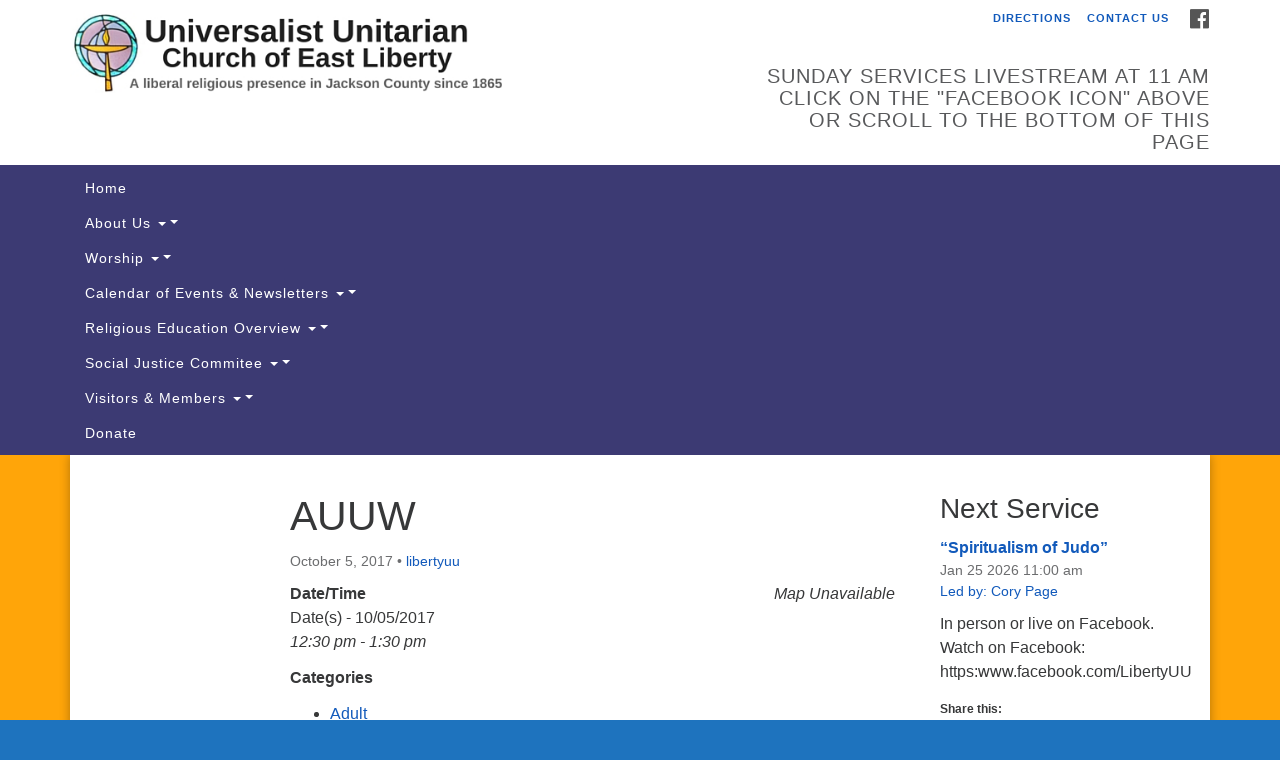

--- FILE ---
content_type: text/html; charset=UTF-8
request_url: https://libertyuu.org/events/auuw-2017-10-05/
body_size: 14192
content:
<!doctype html>
<html lang="en-US">
<head>
	<meta charset="UTF-8" />
	<meta name="viewport" content="width=device-width, initial-scale=1" />
	<link rel="profile" href="https://gmpg.org/xfn/11" />
	<meta name='robots' content='index, follow, max-image-preview:large, max-snippet:-1, max-video-preview:-1' />

	<!-- This site is optimized with the Yoast SEO plugin v26.7 - https://yoast.com/wordpress/plugins/seo/ -->
	<title>AUUW - Universalist Unitarian Church of East Liberty</title>
	<link rel="canonical" href="https://libertyuu.org/events/auuw-2017-10-05/" />
	<meta property="og:locale" content="en_US" />
	<meta property="og:type" content="article" />
	<meta property="og:title" content="AUUW - Universalist Unitarian Church of East Liberty" />
	<meta property="og:description" content="10/05/2017 @ 12:30 pm - 1:30 pm - The Association of Universalist Unitarian Women is the oldest running group in our church.  They do many things to help the church from individual events to fundraisers, but mostly they meet and enjoy company and conversation -- and cake and jello!  For more information, contact the group president, Joan Bernstein." />
	<meta property="og:url" content="https://libertyuu.org/events/auuw-2017-10-05/" />
	<meta property="og:site_name" content="Universalist Unitarian Church of East Liberty" />
	<meta property="article:publisher" content="http://www.facebook.com/libertyuu" />
	<meta property="article:modified_time" content="2016-01-31T17:27:55+00:00" />
	<meta property="og:image" content="https://i0.wp.com/libertyuu.org/wp-content/uploads/2015/10/window-chalice-sample.jpg?fit=497%2C630&ssl=1" />
	<meta property="og:image:width" content="497" />
	<meta property="og:image:height" content="630" />
	<meta property="og:image:type" content="image/jpeg" />
	<meta name="twitter:card" content="summary_large_image" />
	<script type="application/ld+json" class="yoast-schema-graph">{"@context":"https://schema.org","@graph":[{"@type":"WebPage","@id":"https://libertyuu.org/events/auuw-2017-10-05/","url":"https://libertyuu.org/events/auuw-2017-10-05/","name":"AUUW - Universalist Unitarian Church of East Liberty","isPartOf":{"@id":"https://libertyuu.org/#website"},"datePublished":"2016-01-31T17:26:14+00:00","dateModified":"2016-01-31T17:27:55+00:00","breadcrumb":{"@id":"https://libertyuu.org/events/auuw-2017-10-05/#breadcrumb"},"inLanguage":"en-US","potentialAction":[{"@type":"ReadAction","target":["https://libertyuu.org/events/auuw-2017-10-05/"]}]},{"@type":"BreadcrumbList","@id":"https://libertyuu.org/events/auuw-2017-10-05/#breadcrumb","itemListElement":[{"@type":"ListItem","position":1,"name":"Home","item":"https://libertyuu.org/"},{"@type":"ListItem","position":2,"name":"Events","item":"https://libertyuu.org/category-newsletter/events-2/"},{"@type":"ListItem","position":3,"name":"AUUW"}]},{"@type":"WebSite","@id":"https://libertyuu.org/#website","url":"https://libertyuu.org/","name":"Universalist Unitarian Church of East Liberty","description":"A liberal religious presence in Jackson County since 1856","potentialAction":[{"@type":"SearchAction","target":{"@type":"EntryPoint","urlTemplate":"https://libertyuu.org/?s={search_term_string}"},"query-input":{"@type":"PropertyValueSpecification","valueRequired":true,"valueName":"search_term_string"}}],"inLanguage":"en-US"}]}</script>
	<!-- / Yoast SEO plugin. -->


<link rel='dns-prefetch' href='//secure.gravatar.com' />
<link rel='dns-prefetch' href='//stats.wp.com' />
<link rel='dns-prefetch' href='//maxcdn.bootstrapcdn.com' />
<link rel='dns-prefetch' href='//v0.wordpress.com' />
<link rel='preconnect' href='//i0.wp.com' />
<link rel="alternate" type="application/rss+xml" title="Universalist Unitarian Church of East Liberty &raquo; Feed" href="https://libertyuu.org/feed/" />
<link rel="alternate" type="application/rss+xml" title="Universalist Unitarian Church of East Liberty &raquo; Comments Feed" href="https://libertyuu.org/comments/feed/" />
<link rel="alternate" title="oEmbed (JSON)" type="application/json+oembed" href="https://libertyuu.org/wp-json/oembed/1.0/embed?url=https%3A%2F%2Flibertyuu.org%2Fevents%2Fauuw-2017-10-05%2F" />
<link rel="alternate" title="oEmbed (XML)" type="text/xml+oembed" href="https://libertyuu.org/wp-json/oembed/1.0/embed?url=https%3A%2F%2Flibertyuu.org%2Fevents%2Fauuw-2017-10-05%2F&#038;format=xml" />
<style id='wp-img-auto-sizes-contain-inline-css' type='text/css'>
img:is([sizes=auto i],[sizes^="auto," i]){contain-intrinsic-size:3000px 1500px}
/*# sourceURL=wp-img-auto-sizes-contain-inline-css */
</style>
<link rel='stylesheet' id='jetpack_related-posts-css' href='https://libertyuu.org/wp-content/plugins/jetpack/modules/related-posts/related-posts.css?ver=20240116' type='text/css' media='all' />
<style id='wp-emoji-styles-inline-css' type='text/css'>

	img.wp-smiley, img.emoji {
		display: inline !important;
		border: none !important;
		box-shadow: none !important;
		height: 1em !important;
		width: 1em !important;
		margin: 0 0.07em !important;
		vertical-align: -0.1em !important;
		background: none !important;
		padding: 0 !important;
	}
/*# sourceURL=wp-emoji-styles-inline-css */
</style>
<style id='wp-block-library-inline-css' type='text/css'>
:root{--wp-block-synced-color:#7a00df;--wp-block-synced-color--rgb:122,0,223;--wp-bound-block-color:var(--wp-block-synced-color);--wp-editor-canvas-background:#ddd;--wp-admin-theme-color:#007cba;--wp-admin-theme-color--rgb:0,124,186;--wp-admin-theme-color-darker-10:#006ba1;--wp-admin-theme-color-darker-10--rgb:0,107,160.5;--wp-admin-theme-color-darker-20:#005a87;--wp-admin-theme-color-darker-20--rgb:0,90,135;--wp-admin-border-width-focus:2px}@media (min-resolution:192dpi){:root{--wp-admin-border-width-focus:1.5px}}.wp-element-button{cursor:pointer}:root .has-very-light-gray-background-color{background-color:#eee}:root .has-very-dark-gray-background-color{background-color:#313131}:root .has-very-light-gray-color{color:#eee}:root .has-very-dark-gray-color{color:#313131}:root .has-vivid-green-cyan-to-vivid-cyan-blue-gradient-background{background:linear-gradient(135deg,#00d084,#0693e3)}:root .has-purple-crush-gradient-background{background:linear-gradient(135deg,#34e2e4,#4721fb 50%,#ab1dfe)}:root .has-hazy-dawn-gradient-background{background:linear-gradient(135deg,#faaca8,#dad0ec)}:root .has-subdued-olive-gradient-background{background:linear-gradient(135deg,#fafae1,#67a671)}:root .has-atomic-cream-gradient-background{background:linear-gradient(135deg,#fdd79a,#004a59)}:root .has-nightshade-gradient-background{background:linear-gradient(135deg,#330968,#31cdcf)}:root .has-midnight-gradient-background{background:linear-gradient(135deg,#020381,#2874fc)}:root{--wp--preset--font-size--normal:16px;--wp--preset--font-size--huge:42px}.has-regular-font-size{font-size:1em}.has-larger-font-size{font-size:2.625em}.has-normal-font-size{font-size:var(--wp--preset--font-size--normal)}.has-huge-font-size{font-size:var(--wp--preset--font-size--huge)}.has-text-align-center{text-align:center}.has-text-align-left{text-align:left}.has-text-align-right{text-align:right}.has-fit-text{white-space:nowrap!important}#end-resizable-editor-section{display:none}.aligncenter{clear:both}.items-justified-left{justify-content:flex-start}.items-justified-center{justify-content:center}.items-justified-right{justify-content:flex-end}.items-justified-space-between{justify-content:space-between}.screen-reader-text{border:0;clip-path:inset(50%);height:1px;margin:-1px;overflow:hidden;padding:0;position:absolute;width:1px;word-wrap:normal!important}.screen-reader-text:focus{background-color:#ddd;clip-path:none;color:#444;display:block;font-size:1em;height:auto;left:5px;line-height:normal;padding:15px 23px 14px;text-decoration:none;top:5px;width:auto;z-index:100000}html :where(.has-border-color){border-style:solid}html :where([style*=border-top-color]){border-top-style:solid}html :where([style*=border-right-color]){border-right-style:solid}html :where([style*=border-bottom-color]){border-bottom-style:solid}html :where([style*=border-left-color]){border-left-style:solid}html :where([style*=border-width]){border-style:solid}html :where([style*=border-top-width]){border-top-style:solid}html :where([style*=border-right-width]){border-right-style:solid}html :where([style*=border-bottom-width]){border-bottom-style:solid}html :where([style*=border-left-width]){border-left-style:solid}html :where(img[class*=wp-image-]){height:auto;max-width:100%}:where(figure){margin:0 0 1em}html :where(.is-position-sticky){--wp-admin--admin-bar--position-offset:var(--wp-admin--admin-bar--height,0px)}@media screen and (max-width:600px){html :where(.is-position-sticky){--wp-admin--admin-bar--position-offset:0px}}

/*# sourceURL=wp-block-library-inline-css */
</style><style id='wp-block-paragraph-inline-css' type='text/css'>
.is-small-text{font-size:.875em}.is-regular-text{font-size:1em}.is-large-text{font-size:2.25em}.is-larger-text{font-size:3em}.has-drop-cap:not(:focus):first-letter{float:left;font-size:8.4em;font-style:normal;font-weight:100;line-height:.68;margin:.05em .1em 0 0;text-transform:uppercase}body.rtl .has-drop-cap:not(:focus):first-letter{float:none;margin-left:.1em}p.has-drop-cap.has-background{overflow:hidden}:root :where(p.has-background){padding:1.25em 2.375em}:where(p.has-text-color:not(.has-link-color)) a{color:inherit}p.has-text-align-left[style*="writing-mode:vertical-lr"],p.has-text-align-right[style*="writing-mode:vertical-rl"]{rotate:180deg}
/*# sourceURL=https://libertyuu.org/wp-includes/blocks/paragraph/style.min.css */
</style>
<style id='global-styles-inline-css' type='text/css'>
:root{--wp--preset--aspect-ratio--square: 1;--wp--preset--aspect-ratio--4-3: 4/3;--wp--preset--aspect-ratio--3-4: 3/4;--wp--preset--aspect-ratio--3-2: 3/2;--wp--preset--aspect-ratio--2-3: 2/3;--wp--preset--aspect-ratio--16-9: 16/9;--wp--preset--aspect-ratio--9-16: 9/16;--wp--preset--color--black: #000000;--wp--preset--color--cyan-bluish-gray: #abb8c3;--wp--preset--color--white: #ffffff;--wp--preset--color--pale-pink: #f78da7;--wp--preset--color--vivid-red: #cf2e2e;--wp--preset--color--luminous-vivid-orange: #ff6900;--wp--preset--color--luminous-vivid-amber: #fcb900;--wp--preset--color--light-green-cyan: #7bdcb5;--wp--preset--color--vivid-green-cyan: #00d084;--wp--preset--color--pale-cyan-blue: #8ed1fc;--wp--preset--color--vivid-cyan-blue: #0693e3;--wp--preset--color--vivid-purple: #9b51e0;--wp--preset--gradient--vivid-cyan-blue-to-vivid-purple: linear-gradient(135deg,rgb(6,147,227) 0%,rgb(155,81,224) 100%);--wp--preset--gradient--light-green-cyan-to-vivid-green-cyan: linear-gradient(135deg,rgb(122,220,180) 0%,rgb(0,208,130) 100%);--wp--preset--gradient--luminous-vivid-amber-to-luminous-vivid-orange: linear-gradient(135deg,rgb(252,185,0) 0%,rgb(255,105,0) 100%);--wp--preset--gradient--luminous-vivid-orange-to-vivid-red: linear-gradient(135deg,rgb(255,105,0) 0%,rgb(207,46,46) 100%);--wp--preset--gradient--very-light-gray-to-cyan-bluish-gray: linear-gradient(135deg,rgb(238,238,238) 0%,rgb(169,184,195) 100%);--wp--preset--gradient--cool-to-warm-spectrum: linear-gradient(135deg,rgb(74,234,220) 0%,rgb(151,120,209) 20%,rgb(207,42,186) 40%,rgb(238,44,130) 60%,rgb(251,105,98) 80%,rgb(254,248,76) 100%);--wp--preset--gradient--blush-light-purple: linear-gradient(135deg,rgb(255,206,236) 0%,rgb(152,150,240) 100%);--wp--preset--gradient--blush-bordeaux: linear-gradient(135deg,rgb(254,205,165) 0%,rgb(254,45,45) 50%,rgb(107,0,62) 100%);--wp--preset--gradient--luminous-dusk: linear-gradient(135deg,rgb(255,203,112) 0%,rgb(199,81,192) 50%,rgb(65,88,208) 100%);--wp--preset--gradient--pale-ocean: linear-gradient(135deg,rgb(255,245,203) 0%,rgb(182,227,212) 50%,rgb(51,167,181) 100%);--wp--preset--gradient--electric-grass: linear-gradient(135deg,rgb(202,248,128) 0%,rgb(113,206,126) 100%);--wp--preset--gradient--midnight: linear-gradient(135deg,rgb(2,3,129) 0%,rgb(40,116,252) 100%);--wp--preset--font-size--small: 13px;--wp--preset--font-size--medium: 20px;--wp--preset--font-size--large: 36px;--wp--preset--font-size--x-large: 42px;--wp--preset--spacing--20: 0.44rem;--wp--preset--spacing--30: 0.67rem;--wp--preset--spacing--40: 1rem;--wp--preset--spacing--50: 1.5rem;--wp--preset--spacing--60: 2.25rem;--wp--preset--spacing--70: 3.38rem;--wp--preset--spacing--80: 5.06rem;--wp--preset--shadow--natural: 6px 6px 9px rgba(0, 0, 0, 0.2);--wp--preset--shadow--deep: 12px 12px 50px rgba(0, 0, 0, 0.4);--wp--preset--shadow--sharp: 6px 6px 0px rgba(0, 0, 0, 0.2);--wp--preset--shadow--outlined: 6px 6px 0px -3px rgb(255, 255, 255), 6px 6px rgb(0, 0, 0);--wp--preset--shadow--crisp: 6px 6px 0px rgb(0, 0, 0);}:where(.is-layout-flex){gap: 0.5em;}:where(.is-layout-grid){gap: 0.5em;}body .is-layout-flex{display: flex;}.is-layout-flex{flex-wrap: wrap;align-items: center;}.is-layout-flex > :is(*, div){margin: 0;}body .is-layout-grid{display: grid;}.is-layout-grid > :is(*, div){margin: 0;}:where(.wp-block-columns.is-layout-flex){gap: 2em;}:where(.wp-block-columns.is-layout-grid){gap: 2em;}:where(.wp-block-post-template.is-layout-flex){gap: 1.25em;}:where(.wp-block-post-template.is-layout-grid){gap: 1.25em;}.has-black-color{color: var(--wp--preset--color--black) !important;}.has-cyan-bluish-gray-color{color: var(--wp--preset--color--cyan-bluish-gray) !important;}.has-white-color{color: var(--wp--preset--color--white) !important;}.has-pale-pink-color{color: var(--wp--preset--color--pale-pink) !important;}.has-vivid-red-color{color: var(--wp--preset--color--vivid-red) !important;}.has-luminous-vivid-orange-color{color: var(--wp--preset--color--luminous-vivid-orange) !important;}.has-luminous-vivid-amber-color{color: var(--wp--preset--color--luminous-vivid-amber) !important;}.has-light-green-cyan-color{color: var(--wp--preset--color--light-green-cyan) !important;}.has-vivid-green-cyan-color{color: var(--wp--preset--color--vivid-green-cyan) !important;}.has-pale-cyan-blue-color{color: var(--wp--preset--color--pale-cyan-blue) !important;}.has-vivid-cyan-blue-color{color: var(--wp--preset--color--vivid-cyan-blue) !important;}.has-vivid-purple-color{color: var(--wp--preset--color--vivid-purple) !important;}.has-black-background-color{background-color: var(--wp--preset--color--black) !important;}.has-cyan-bluish-gray-background-color{background-color: var(--wp--preset--color--cyan-bluish-gray) !important;}.has-white-background-color{background-color: var(--wp--preset--color--white) !important;}.has-pale-pink-background-color{background-color: var(--wp--preset--color--pale-pink) !important;}.has-vivid-red-background-color{background-color: var(--wp--preset--color--vivid-red) !important;}.has-luminous-vivid-orange-background-color{background-color: var(--wp--preset--color--luminous-vivid-orange) !important;}.has-luminous-vivid-amber-background-color{background-color: var(--wp--preset--color--luminous-vivid-amber) !important;}.has-light-green-cyan-background-color{background-color: var(--wp--preset--color--light-green-cyan) !important;}.has-vivid-green-cyan-background-color{background-color: var(--wp--preset--color--vivid-green-cyan) !important;}.has-pale-cyan-blue-background-color{background-color: var(--wp--preset--color--pale-cyan-blue) !important;}.has-vivid-cyan-blue-background-color{background-color: var(--wp--preset--color--vivid-cyan-blue) !important;}.has-vivid-purple-background-color{background-color: var(--wp--preset--color--vivid-purple) !important;}.has-black-border-color{border-color: var(--wp--preset--color--black) !important;}.has-cyan-bluish-gray-border-color{border-color: var(--wp--preset--color--cyan-bluish-gray) !important;}.has-white-border-color{border-color: var(--wp--preset--color--white) !important;}.has-pale-pink-border-color{border-color: var(--wp--preset--color--pale-pink) !important;}.has-vivid-red-border-color{border-color: var(--wp--preset--color--vivid-red) !important;}.has-luminous-vivid-orange-border-color{border-color: var(--wp--preset--color--luminous-vivid-orange) !important;}.has-luminous-vivid-amber-border-color{border-color: var(--wp--preset--color--luminous-vivid-amber) !important;}.has-light-green-cyan-border-color{border-color: var(--wp--preset--color--light-green-cyan) !important;}.has-vivid-green-cyan-border-color{border-color: var(--wp--preset--color--vivid-green-cyan) !important;}.has-pale-cyan-blue-border-color{border-color: var(--wp--preset--color--pale-cyan-blue) !important;}.has-vivid-cyan-blue-border-color{border-color: var(--wp--preset--color--vivid-cyan-blue) !important;}.has-vivid-purple-border-color{border-color: var(--wp--preset--color--vivid-purple) !important;}.has-vivid-cyan-blue-to-vivid-purple-gradient-background{background: var(--wp--preset--gradient--vivid-cyan-blue-to-vivid-purple) !important;}.has-light-green-cyan-to-vivid-green-cyan-gradient-background{background: var(--wp--preset--gradient--light-green-cyan-to-vivid-green-cyan) !important;}.has-luminous-vivid-amber-to-luminous-vivid-orange-gradient-background{background: var(--wp--preset--gradient--luminous-vivid-amber-to-luminous-vivid-orange) !important;}.has-luminous-vivid-orange-to-vivid-red-gradient-background{background: var(--wp--preset--gradient--luminous-vivid-orange-to-vivid-red) !important;}.has-very-light-gray-to-cyan-bluish-gray-gradient-background{background: var(--wp--preset--gradient--very-light-gray-to-cyan-bluish-gray) !important;}.has-cool-to-warm-spectrum-gradient-background{background: var(--wp--preset--gradient--cool-to-warm-spectrum) !important;}.has-blush-light-purple-gradient-background{background: var(--wp--preset--gradient--blush-light-purple) !important;}.has-blush-bordeaux-gradient-background{background: var(--wp--preset--gradient--blush-bordeaux) !important;}.has-luminous-dusk-gradient-background{background: var(--wp--preset--gradient--luminous-dusk) !important;}.has-pale-ocean-gradient-background{background: var(--wp--preset--gradient--pale-ocean) !important;}.has-electric-grass-gradient-background{background: var(--wp--preset--gradient--electric-grass) !important;}.has-midnight-gradient-background{background: var(--wp--preset--gradient--midnight) !important;}.has-small-font-size{font-size: var(--wp--preset--font-size--small) !important;}.has-medium-font-size{font-size: var(--wp--preset--font-size--medium) !important;}.has-large-font-size{font-size: var(--wp--preset--font-size--large) !important;}.has-x-large-font-size{font-size: var(--wp--preset--font-size--x-large) !important;}
/*# sourceURL=global-styles-inline-css */
</style>

<style id='classic-theme-styles-inline-css' type='text/css'>
/*! This file is auto-generated */
.wp-block-button__link{color:#fff;background-color:#32373c;border-radius:9999px;box-shadow:none;text-decoration:none;padding:calc(.667em + 2px) calc(1.333em + 2px);font-size:1.125em}.wp-block-file__button{background:#32373c;color:#fff;text-decoration:none}
/*# sourceURL=/wp-includes/css/classic-themes.min.css */
</style>
<link rel='stylesheet' id='events-manager-css' href='https://libertyuu.org/wp-content/plugins/events-manager/includes/css/events-manager.min.css?ver=7.2.3.1' type='text/css' media='all' />
<style id='events-manager-inline-css' type='text/css'>
body .em { --font-family : inherit; --font-weight : inherit; --font-size : 1em; --line-height : inherit; }
/*# sourceURL=events-manager-inline-css */
</style>
<link rel='stylesheet' id='staffer-css' href='https://libertyuu.org/wp-content/plugins/staffer/public/css/staffer-styles.css?ver=2.1.0' type='text/css' media='all' />
<link rel='stylesheet' id='dashicons-css' href='https://libertyuu.org/wp-includes/css/dashicons.min.css?ver=6.9' type='text/css' media='all' />
<link rel='stylesheet' id='tml-bootstrap-css-css' href='https://libertyuu.org/wp-content/plugins/testimonial-maker/assets/css/bootstrap.css?ver=6.9' type='text/css' media='all' />
<link rel='stylesheet' id='tml-font-awesome-css-css' href='https://libertyuu.org/wp-content/plugins/testimonial-maker/assets/css/font-awesome.css?ver=6.9' type='text/css' media='all' />
<link rel='stylesheet' id='tml-owl-carousel-css-css' href='https://libertyuu.org/wp-content/plugins/testimonial-maker/assets/css/owl.carousel.min.css?ver=6.9' type='text/css' media='all' />
<link rel='stylesheet' id='tml-owl-theme-css-css' href='https://libertyuu.org/wp-content/plugins/testimonial-maker/assets/css/owl.theme.min.css?ver=6.9' type='text/css' media='all' />
<link rel='stylesheet' id='tml-owl-transitions-css-css' href='https://libertyuu.org/wp-content/plugins/testimonial-maker/assets/css/owl.transitions.css?ver=6.9' type='text/css' media='all' />
<link rel='stylesheet' id='font-awesome-css' href='//maxcdn.bootstrapcdn.com/font-awesome/4.7.0/css/font-awesome.min.css?ver=4.7.0' type='text/css' media='all' />
<link rel='stylesheet' id='uuatheme-style-css' href='https://libertyuu.org/wp-content/themes/uua-congregation/style.css?ver=1.4.0' type='text/css' media='all' />
<style id='jetpack_facebook_likebox-inline-css' type='text/css'>
.widget_facebook_likebox {
	overflow: hidden;
}

/*# sourceURL=https://libertyuu.org/wp-content/plugins/jetpack/modules/widgets/facebook-likebox/style.css */
</style>
<link rel='stylesheet' id='newsletter-css' href='https://libertyuu.org/wp-content/plugins/newsletter/style.css?ver=9.1.0' type='text/css' media='all' />
<link rel='stylesheet' id='sharedaddy-css' href='https://libertyuu.org/wp-content/plugins/jetpack/modules/sharedaddy/sharing.css?ver=15.4' type='text/css' media='all' />
<link rel='stylesheet' id='social-logos-css' href='https://libertyuu.org/wp-content/plugins/jetpack/_inc/social-logos/social-logos.min.css?ver=15.4' type='text/css' media='all' />
<script type="text/javascript" id="jetpack_related-posts-js-extra">
/* <![CDATA[ */
var related_posts_js_options = {"post_heading":"h4"};
//# sourceURL=jetpack_related-posts-js-extra
/* ]]> */
</script>
<script type="text/javascript" src="https://libertyuu.org/wp-content/plugins/jetpack/_inc/build/related-posts/related-posts.min.js?ver=20240116" id="jetpack_related-posts-js"></script>
<script type="text/javascript" src="https://libertyuu.org/wp-includes/js/jquery/jquery.min.js?ver=3.7.1" id="jquery-core-js"></script>
<script type="text/javascript" src="https://libertyuu.org/wp-includes/js/jquery/jquery-migrate.min.js?ver=3.4.1" id="jquery-migrate-js"></script>
<script type="text/javascript" src="https://libertyuu.org/wp-includes/js/jquery/ui/core.min.js?ver=1.13.3" id="jquery-ui-core-js"></script>
<script type="text/javascript" src="https://libertyuu.org/wp-includes/js/jquery/ui/mouse.min.js?ver=1.13.3" id="jquery-ui-mouse-js"></script>
<script type="text/javascript" src="https://libertyuu.org/wp-includes/js/jquery/ui/sortable.min.js?ver=1.13.3" id="jquery-ui-sortable-js"></script>
<script type="text/javascript" src="https://libertyuu.org/wp-includes/js/jquery/ui/datepicker.min.js?ver=1.13.3" id="jquery-ui-datepicker-js"></script>
<script type="text/javascript" id="jquery-ui-datepicker-js-after">
/* <![CDATA[ */
jQuery(function(jQuery){jQuery.datepicker.setDefaults({"closeText":"Close","currentText":"Today","monthNames":["January","February","March","April","May","June","July","August","September","October","November","December"],"monthNamesShort":["Jan","Feb","Mar","Apr","May","Jun","Jul","Aug","Sep","Oct","Nov","Dec"],"nextText":"Next","prevText":"Previous","dayNames":["Sunday","Monday","Tuesday","Wednesday","Thursday","Friday","Saturday"],"dayNamesShort":["Sun","Mon","Tue","Wed","Thu","Fri","Sat"],"dayNamesMin":["S","M","T","W","T","F","S"],"dateFormat":"MM d, yy","firstDay":1,"isRTL":false});});
//# sourceURL=jquery-ui-datepicker-js-after
/* ]]> */
</script>
<script type="text/javascript" src="https://libertyuu.org/wp-includes/js/jquery/ui/resizable.min.js?ver=1.13.3" id="jquery-ui-resizable-js"></script>
<script type="text/javascript" src="https://libertyuu.org/wp-includes/js/jquery/ui/draggable.min.js?ver=1.13.3" id="jquery-ui-draggable-js"></script>
<script type="text/javascript" src="https://libertyuu.org/wp-includes/js/jquery/ui/controlgroup.min.js?ver=1.13.3" id="jquery-ui-controlgroup-js"></script>
<script type="text/javascript" src="https://libertyuu.org/wp-includes/js/jquery/ui/checkboxradio.min.js?ver=1.13.3" id="jquery-ui-checkboxradio-js"></script>
<script type="text/javascript" src="https://libertyuu.org/wp-includes/js/jquery/ui/button.min.js?ver=1.13.3" id="jquery-ui-button-js"></script>
<script type="text/javascript" src="https://libertyuu.org/wp-includes/js/jquery/ui/dialog.min.js?ver=1.13.3" id="jquery-ui-dialog-js"></script>
<script type="text/javascript" id="events-manager-js-extra">
/* <![CDATA[ */
var EM = {"ajaxurl":"https://libertyuu.org/wp-admin/admin-ajax.php","locationajaxurl":"https://libertyuu.org/wp-admin/admin-ajax.php?action=locations_search","firstDay":"1","locale":"en","dateFormat":"yy-mm-dd","ui_css":"https://libertyuu.org/wp-content/plugins/events-manager/includes/css/jquery-ui/build.min.css","show24hours":"0","is_ssl":"1","autocomplete_limit":"10","calendar":{"breakpoints":{"small":560,"medium":908,"large":false},"month_format":"M Y"},"phone":"","datepicker":{"format":"m/d/Y"},"search":{"breakpoints":{"small":650,"medium":850,"full":false}},"url":"https://libertyuu.org/wp-content/plugins/events-manager","assets":{"input.em-uploader":{"js":{"em-uploader":{"url":"https://libertyuu.org/wp-content/plugins/events-manager/includes/js/em-uploader.js?v=7.2.3.1","event":"em_uploader_ready"}}},".em-event-editor":{"js":{"event-editor":{"url":"https://libertyuu.org/wp-content/plugins/events-manager/includes/js/events-manager-event-editor.js?v=7.2.3.1","event":"em_event_editor_ready"}},"css":{"event-editor":"https://libertyuu.org/wp-content/plugins/events-manager/includes/css/events-manager-event-editor.min.css?v=7.2.3.1"}},".em-recurrence-sets, .em-timezone":{"js":{"luxon":{"url":"luxon/luxon.js?v=7.2.3.1","event":"em_luxon_ready"}}},".em-booking-form, #em-booking-form, .em-booking-recurring, .em-event-booking-form":{"js":{"em-bookings":{"url":"https://libertyuu.org/wp-content/plugins/events-manager/includes/js/bookingsform.js?v=7.2.3.1","event":"em_booking_form_js_loaded"}}},"#em-opt-archetypes":{"js":{"archetypes":"https://libertyuu.org/wp-content/plugins/events-manager/includes/js/admin-archetype-editor.js?v=7.2.3.1","archetypes_ms":"https://libertyuu.org/wp-content/plugins/events-manager/includes/js/admin-archetypes.js?v=7.2.3.1","qs":"qs/qs.js?v=7.2.3.1"}}},"cached":"","bookingInProgress":"Please wait while the booking is being submitted.","tickets_save":"Save Ticket","bookingajaxurl":"https://libertyuu.org/wp-admin/admin-ajax.php","bookings_export_save":"Export Bookings","bookings_settings_save":"Save Settings","booking_delete":"Are you sure you want to delete?","booking_offset":"30","bookings":{"submit_button":{"text":{"default":"Send your booking","free":"Send your booking","payment":"Send your booking","processing":"Processing ..."}},"update_listener":""},"bb_full":"Sold Out","bb_book":"Book Now","bb_booking":"Booking...","bb_booked":"Booking Submitted","bb_error":"Booking Error. Try again?","bb_cancel":"Cancel","bb_canceling":"Canceling...","bb_cancelled":"Cancelled","bb_cancel_error":"Cancellation Error. Try again?","txt_search":"Search","txt_searching":"Searching...","txt_loading":"Loading..."};
//# sourceURL=events-manager-js-extra
/* ]]> */
</script>
<script type="text/javascript" src="https://libertyuu.org/wp-content/plugins/events-manager/includes/js/events-manager.js?ver=7.2.3.1" id="events-manager-js"></script>
<script type="text/javascript" id="staffer-js-extra">
/* <![CDATA[ */
var cwStaffer = {"plugin_path":"https://libertyuu.org/wp-content/plugins/staffer/public/"};
//# sourceURL=staffer-js-extra
/* ]]> */
</script>
<script type="text/javascript" src="https://libertyuu.org/wp-content/plugins/staffer/public/js/staffer-scripts.js?ver=2.1.0" id="staffer-js"></script>
<link rel="https://api.w.org/" href="https://libertyuu.org/wp-json/" /><link rel="EditURI" type="application/rsd+xml" title="RSD" href="https://libertyuu.org/xmlrpc.php?rsd" />
<meta name="generator" content="WordPress 6.9" />
<meta name="generator" content="Seriously Simple Podcasting 3.14.2" />

<link rel="alternate" type="application/rss+xml" title="Podcast RSS feed" href="https://libertyuu.org/feed/podcast" />

<script type="text/javascript">
(function(url){
	if(/(?:Chrome\/26\.0\.1410\.63 Safari\/537\.31|WordfenceTestMonBot)/.test(navigator.userAgent)){ return; }
	var addEvent = function(evt, handler) {
		if (window.addEventListener) {
			document.addEventListener(evt, handler, false);
		} else if (window.attachEvent) {
			document.attachEvent('on' + evt, handler);
		}
	};
	var removeEvent = function(evt, handler) {
		if (window.removeEventListener) {
			document.removeEventListener(evt, handler, false);
		} else if (window.detachEvent) {
			document.detachEvent('on' + evt, handler);
		}
	};
	var evts = 'contextmenu dblclick drag dragend dragenter dragleave dragover dragstart drop keydown keypress keyup mousedown mousemove mouseout mouseover mouseup mousewheel scroll'.split(' ');
	var logHuman = function() {
		if (window.wfLogHumanRan) { return; }
		window.wfLogHumanRan = true;
		var wfscr = document.createElement('script');
		wfscr.type = 'text/javascript';
		wfscr.async = true;
		wfscr.src = url + '&r=' + Math.random();
		(document.getElementsByTagName('head')[0]||document.getElementsByTagName('body')[0]).appendChild(wfscr);
		for (var i = 0; i < evts.length; i++) {
			removeEvent(evts[i], logHuman);
		}
	};
	for (var i = 0; i < evts.length; i++) {
		addEvent(evts[i], logHuman);
	}
})('//libertyuu.org/?wordfence_lh=1&hid=04A5500833D05AA6F41EDE6D4B7C1E87');
</script>	<style>img#wpstats{display:none}</style>
		<style type="text/css">.uuatheme_map_canvas{color:black}.uuatheme_map_canvas img{max-width:none;}</style><style type="text/css" id="custom-background-css">
body.custom-background { background-color: #1e73be; background-image: url("https://libertyuu.org/wp-content/uploads/2020/06/BLM-Banner.png"); background-position: left top; background-size: auto; background-repeat: repeat; background-attachment: scroll; }
</style>
	<style id="kirki-inline-styles"></style></head>
<body class="wp-singular event-template-default single single-event postid-2972 custom-background wp-theme-uua-congregation dark-blue auuw-2017-10-05">

<div id="skip"><a href="#content">Skip to content</a></div>



<div class="row slide-search">
	<div class="container">
		<div class="sitesearch">
			
<form role="search" method="get" class="search-form form-inline" action="https://libertyuu.org/">
	<label class="sr-only" for="search-form-6974dd99da068">
		<span>Search for:</span>
	</label>
	<div class="input-group">
		<input type="search" id="search-form-6974dd99da068" class="search-field form-control" placeholder="Search &hellip;" value="" name="s" />
		<span class="input-group-btn">
			<button type="submit" class="search-submit btn btn-default">Search</button>
		</span>
	</div>
</form>

		</div>
	</div>
</div>


<div class="row slide-location">
	<div class="container">
		<div class="col-md-1"></div>
		<div class="col-md-7">
			<span class="sr-only">Google Map</span>
			Something went wrong while retrieving your map.		</div>
		<section id="text-13" class="widget col-md-3 widget_text"><h4 class="widget-title">UU Church of East Liberty</h4>			<div class="textwidget">2231 Jefferson Rd.

Clarklake, MI 49234

<a href="tel:517-529-4221">517-295-3290</a>

<a href="https://www.google.com/maps/dir//2231+Jefferson+Rd,+Clarklake,+MI+49234,+USA/@42.1178359,-84.3790627,17z/data=!3m1!4b1!4m8!4m7!1m0!1m5!1m1!1s0x883d226a99ff8ea7:0x121fbd0eebe1a40e!2m2!1d-84.376874!2d42.1178359?hl=en">Directions</a>

Join us on Facebook

<a href="https://www.facebook.com/LibertyUU/"><img decoding="async" data-recalc-dims="1" class="alignnone wp-image-5347" src="https://i0.wp.com/libertyuu.org/wp-content/uploads/2021/07/facebook-icon-logo-vector.png?resize=68%2C68&#038;ssl=1" alt="" width="68" height="68" srcset="https://i0.wp.com/libertyuu.org/wp-content/uploads/2021/07/facebook-icon-logo-vector.png?w=400&amp;ssl=1 400w, https://i0.wp.com/libertyuu.org/wp-content/uploads/2021/07/facebook-icon-logo-vector.png?resize=150%2C150&amp;ssl=1 150w, https://i0.wp.com/libertyuu.org/wp-content/uploads/2021/07/facebook-icon-logo-vector.png?resize=250%2C250&amp;ssl=1 250w" sizes="(max-width: 68px) 100vw, 68px" /></a></div>
		</section><section id="search-16" class="widget col-md-3 widget_search">
<form role="search" method="get" class="search-form form-inline" action="https://libertyuu.org/">
	<label class="sr-only" for="search-form-6974dd9a16ac4">
		<span>Search for:</span>
	</label>
	<div class="input-group">
		<input type="search" id="search-form-6974dd9a16ac4" class="search-field form-control" placeholder="Search &hellip;" value="" name="s" />
		<span class="input-group-btn">
			<button type="submit" class="search-submit btn btn-default">Search</button>
		</span>
	</div>
</form>
</section>
		<div class="col-md-1"></div>
	</div>
</div>

<div class="row masthead-header">
	<div class="container">
		<div class="col-md-7 logo-area">
			<a class="navbar-brand" rel="home" href="https://libertyuu.org/">
				<img src="https://libertyuu.org/wp-content/uploads/2016/01/Universalist-Unitarian-Church-of-East-Liberty5.jpg" alt="Universalist Unitarian Church of East Liberty">
				<div class="site-title" style="text-indent:-9999px">
					<h1>Universalist Unitarian Church of East Liberty</h1>
					<span class="site-description">A liberal religious presence in Jackson County since 1856</span>				</div>
			</a>
		</div>
		<div class="col-md-5 header-right">

			<div class="social-media-links"><a href="http://www.facebook.com/libertyuu"><i class="fa fa-facebook-official fa-2x"></i><span class="sr-only">Facebook</span></a> </div>
			<div class="menu-utility-menu-container"><ul id="menu-utility-menu" class="nav nav-pills"><li id="menu-item-5353" class="menu-item menu-item-type-custom menu-item-object-custom menu-item-5353"><a href="https://goo.gl/maps/GvBwJntFpYNrULYn9">Directions</a></li>
<li id="menu-item-5349" class="menu-item menu-item-type-post_type menu-item-object-page menu-item-5349"><a href="https://libertyuu.org/about/contact-us/">Contact Us</a></li>
</ul></div>
			<div class="header-text-field"><h4>Sunday Services livestream at 11 am Click on the "Facebook Icon" Above or scroll to the bottom of this page </h4></div>
		</div>
	</div>
</div>

<header class="banner navbar navbar-default navbar-static-top" role="banner">
	<div class="container">
		<div class="navbar-header">
			<button type="button" class="navbar-toggle collapsed" data-toggle="collapse" data-target=".navbar-collapse">
				<span class="sr-only">Toggle navigation</span>
				<span>Menu <i class="fa fa-angle-down"></i></span>
			</button>
		</div>
		<nav class="collapse navbar-collapse" role="navigation">
			<span class="sr-only">Main Navigation</span>
			<div class="menu-header-menu-container"><ul id="menu-header-menu" class="nav navbar-nav"><li id="menu-item-5137" class="menu-item menu-item-type-post_type menu-item-object-page menu-item-home menu-item-5137"><a title="Home" href="https://libertyuu.org/">Home</a></li>
<li id="menu-item-5142" class="menu-item menu-item-type-post_type menu-item-object-page menu-item-has-children menu-item-5142 dropdown"><a title="About Us" href="#" data-toggle="dropdown" class="dropdown-toggle" aria-haspopup="true">About Us <span class="caret"></span></a>
<ul role="menu" class=" dropdown-menu">
	<li id="menu-item-5354" class="menu-item menu-item-type-post_type menu-item-object-page menu-item-5354"><a title="Our Beliefs" href="https://libertyuu.org/about/our-beliefs/">Our Beliefs</a></li>
	<li id="menu-item-5359" class="menu-item menu-item-type-post_type menu-item-object-page menu-item-5359"><a title="Member Testimonials" href="https://libertyuu.org/about/member-testimonials/">Member Testimonials</a></li>
	<li id="menu-item-5360" class="menu-item menu-item-type-post_type menu-item-object-page menu-item-5360"><a title="Our Mission and Vision" href="https://libertyuu.org/about/mission-statement/">Our Mission and Vision</a></li>
	<li id="menu-item-5362" class="menu-item menu-item-type-post_type menu-item-object-page menu-item-5362"><a title="Our History" href="https://libertyuu.org/about/our-history/">Our History</a></li>
	<li id="menu-item-5367" class="menu-item menu-item-type-post_type menu-item-object-page menu-item-5367"><a title="Our Minister and Staff" href="https://libertyuu.org/about/our-minister-and-staff/">Our Minister and Staff</a></li>
	<li id="menu-item-5366" class="menu-item menu-item-type-post_type menu-item-object-page menu-item-5366"><a title="Our Governance" href="https://libertyuu.org/about/our-governance/">Our Governance</a></li>
	<li id="menu-item-5368" class="menu-item menu-item-type-post_type menu-item-object-page menu-item-5368"><a title="An LGBTQ Welcoming Congregation" href="https://libertyuu.org/about/an-lgbtq-welcoming-congregation/">An LGBTQ Welcoming Congregation</a></li>
	<li id="menu-item-5369" class="menu-item menu-item-type-post_type menu-item-object-page menu-item-5369"><a title="A Commitment to the Earth" href="https://libertyuu.org/about/a-commitment-to-the-earth/">A Commitment to the Earth</a></li>
	<li id="menu-item-5370" class="menu-item menu-item-type-post_type menu-item-object-page menu-item-5370"><a title="Location / Accessibility and Building Amenities" href="https://libertyuu.org/about/directions/">Location / Accessibility and Building Amenities</a></li>
	<li id="menu-item-5371" class="menu-item menu-item-type-post_type menu-item-object-page menu-item-5371"><a title="Contact Us" href="https://libertyuu.org/about/contact-us/">Contact Us</a></li>
	<li id="menu-item-5372" class="menu-item menu-item-type-post_type menu-item-object-page menu-item-5372"><a title="Rental of our Building" href="https://libertyuu.org/about/rental/">Rental of our Building</a></li>
</ul>
</li>
<li id="menu-item-5139" class="menu-item menu-item-type-post_type menu-item-object-page menu-item-has-children menu-item-5139 dropdown"><a title="Worship" href="#" data-toggle="dropdown" class="dropdown-toggle" aria-haspopup="true">Worship <span class="caret"></span></a>
<ul role="menu" class=" dropdown-menu">
	<li id="menu-item-5386" class="menu-item menu-item-type-post_type menu-item-object-page menu-item-5386"><a title="Worship" href="https://libertyuu.org/worship/">Worship</a></li>
	<li id="menu-item-5373" class="menu-item menu-item-type-post_type menu-item-object-page menu-item-5373"><a title="Upcoming Services" href="https://libertyuu.org/worship/upcoming-services/">Upcoming Services</a></li>
	<li id="menu-item-5374" class="menu-item menu-item-type-post_type menu-item-object-page menu-item-5374"><a title="Past Worship Services" href="https://libertyuu.org/worship/past-worship-services/">Past Worship Services</a></li>
	<li id="menu-item-5375" class="menu-item menu-item-type-post_type menu-item-object-page menu-item-5375"><a title="What to Expect in Worship" href="https://libertyuu.org/worship/frequently-asked-questions/">What to Expect in Worship</a></li>
	<li id="menu-item-5376" class="menu-item menu-item-type-post_type menu-item-object-page menu-item-5376"><a title="Worship Resources" href="https://libertyuu.org/worship/worship-resources/">Worship Resources</a></li>
	<li id="menu-item-5145" class="menu-item menu-item-type-post_type menu-item-object-page menu-item-5145"><a title="Join Us for Worship" href="https://libertyuu.org/home/join-service/">Join Us for Worship</a></li>
</ul>
</li>
<li id="menu-item-5215" class="menu-item menu-item-type-post_type menu-item-object-page menu-item-has-children menu-item-5215 dropdown"><a title="Calendar of Events &amp; Newsletters" href="#" data-toggle="dropdown" class="dropdown-toggle" aria-haspopup="true">Calendar of Events &amp; Newsletters <span class="caret"></span></a>
<ul role="menu" class=" dropdown-menu">
	<li id="menu-item-5226" class="menu-item menu-item-type-post_type menu-item-object-page menu-item-5226"><a title="Calendar of Events &amp; Newsletters" href="https://libertyuu.org/catagory-newsletter/">Calendar of Events &amp; Newsletters</a></li>
	<li id="menu-item-6159" class="menu-item menu-item-type-custom menu-item-object-custom menu-item-6159"><a title="Newsletter" href="https://libertyuu.org/category/news/">Newsletter</a></li>
	<li id="menu-item-5214" class="menu-item menu-item-type-post_type menu-item-object-page menu-item-5214"><a title="Newsletter Archives" href="https://libertyuu.org/catagory-newsletter/newsletter-archives/">Newsletter Archives</a></li>
	<li id="menu-item-5220" class="menu-item menu-item-type-post_type menu-item-object-page menu-item-5220"><a title="Weather &#038; Emergency Updates" href="https://libertyuu.org/catagory-newsletter/weatheremergencies/">Weather &#038; Emergency Updates</a></li>
</ul>
</li>
<li id="menu-item-5141" class="menu-item menu-item-type-post_type menu-item-object-page menu-item-has-children menu-item-5141 dropdown"><a title="Religious Education Overview" href="#" data-toggle="dropdown" class="dropdown-toggle" aria-haspopup="true">Religious Education Overview <span class="caret"></span></a>
<ul role="menu" class=" dropdown-menu">
	<li id="menu-item-5384" class="menu-item menu-item-type-post_type menu-item-object-page menu-item-5384"><a title="Learning Overview" href="https://libertyuu.org/religious-education/">Learning Overview</a></li>
	<li id="menu-item-5385" class="menu-item menu-item-type-custom menu-item-object-custom menu-item-5385"><a title="Our Religious Education" href="https://libertyuu.org/religious-education/religious-education-program/">Our Religious Education</a></li>
	<li id="menu-item-5383" class="menu-item menu-item-type-post_type menu-item-object-page menu-item-5383"><a title="Nursery-Preschool" href="https://libertyuu.org/religious-education/nursery-preschool/">Nursery-Preschool</a></li>
	<li id="menu-item-5382" class="menu-item menu-item-type-post_type menu-item-object-page menu-item-5382"><a title="K-5 Program" href="https://libertyuu.org/religious-education/elementary-school/">K-5 Program</a></li>
	<li id="menu-item-5377" class="menu-item menu-item-type-post_type menu-item-object-page menu-item-5377"><a title="Youth Program" href="https://libertyuu.org/religious-education/middle-school/">Youth Program</a></li>
	<li id="menu-item-5380" class="menu-item menu-item-type-post_type menu-item-object-page menu-item-5380"><a title="Adult Religious Education" href="https://libertyuu.org/religious-education/adult-religious-education/">Adult Religious Education</a></li>
	<li id="menu-item-5381" class="menu-item menu-item-type-post_type menu-item-object-page menu-item-5381"><a title="Multigenerational Programs and Events" href="https://libertyuu.org/religious-education/multigenerational/">Multigenerational Programs and Events</a></li>
</ul>
</li>
<li id="menu-item-5143" class="menu-item menu-item-type-post_type menu-item-object-page menu-item-has-children menu-item-5143 dropdown"><a title="Social Justice Commitee" href="#" data-toggle="dropdown" class="dropdown-toggle" aria-haspopup="true">Social Justice Commitee <span class="caret"></span></a>
<ul role="menu" class=" dropdown-menu">
	<li id="menu-item-5388" class="menu-item menu-item-type-post_type menu-item-object-page menu-item-5388"><a title="Social Justice Commitee" href="https://libertyuu.org/justice/">Social Justice Commitee</a></li>
	<li id="menu-item-5387" class="menu-item menu-item-type-post_type menu-item-object-page menu-item-5387"><a title="Social Justice" href="https://libertyuu.org/justice/social-justice-2/">Social Justice</a></li>
</ul>
</li>
<li id="menu-item-5144" class="menu-item menu-item-type-post_type menu-item-object-page menu-item-has-children menu-item-5144 dropdown"><a title="Visitors &amp; Members" href="#" data-toggle="dropdown" class="dropdown-toggle" aria-haspopup="true">Visitors &#038; Members <span class="caret"></span></a>
<ul role="menu" class=" dropdown-menu">
	<li id="menu-item-5848" class="menu-item menu-item-type-post_type menu-item-object-page menu-item-5848"><a title="Photo Gallery" href="https://libertyuu.org/home/photo-gallery/">Photo Gallery</a></li>
	<li id="menu-item-5392" class="menu-item menu-item-type-post_type menu-item-object-page menu-item-5392"><a title="Connection" href="https://libertyuu.org/connect/">Connection</a></li>
	<li id="menu-item-5394" class="menu-item menu-item-type-post_type menu-item-object-page menu-item-5394"><a title="Visiting Us" href="https://libertyuu.org/connect/visiting-us/">Visiting Us</a></li>
	<li id="menu-item-5396" class="menu-item menu-item-type-post_type menu-item-object-page menu-item-5396"><a title="Membership" href="https://libertyuu.org/connect/membership/">Membership</a></li>
	<li id="menu-item-5397" class="menu-item menu-item-type-post_type menu-item-object-page menu-item-5397"><a title="Member Resources" href="https://libertyuu.org/connect/member-resources/">Member Resources</a></li>
	<li id="menu-item-5395" class="menu-item menu-item-type-post_type menu-item-object-page menu-item-5395"><a title="Volunteer" href="https://libertyuu.org/connect/volunteer/">Volunteer</a></li>
	<li id="menu-item-5393" class="menu-item menu-item-type-post_type menu-item-object-page menu-item-5393"><a title="Support While You Shop" href="https://libertyuu.org/donate/support-while-you-shop/">Support While You Shop</a></li>
</ul>
</li>
<li id="menu-item-5456" class="menu-item menu-item-type-post_type menu-item-object-page menu-item-5456"><a title="Donate" href="https://libertyuu.org/donate-2/">Donate</a></li>
</ul></div>		</nav>
	</div>
</header>

<div id="content" class="wrap" tabindex="0" role="document">
	<div class="container">
		<div class="content row">

		
	<div class="primary-content col-md-7 col-md-push-2">
		<main id="main" class="main" role="main">

			
<article class="post-2972 event type-event status-publish hentry event-categories-adult">
	<header>
		<h1 class="entry-title">AUUW</h1>
		<div class="entrymeta">
	<time datetime="2017-10-05T12:30:00-04:00">October 5, 2017</time>
	&bull; <span class="post-author"><a href="https://libertyuu.org/author/libertyuu/" title="Posts by libertyuu" rel="author">libertyuu</a></span>
</div>
	</header>
		<div class="entry-content">
		<div class="em em-view-container" id="em-view-6" data-view="event">
	<div class="em-item em-item-single em-event em-event-single em-event-153 " id="em-event-6" data-view-id="6">
		<div style="float:right; margin:0px 0px 15px 15px;"><i>Map Unavailable</i></div>
<p>
	<strong>Date/Time</strong><br/>
	Date(s) - 10/05/2017<br /><i>12:30 pm - 1:30 pm</i>
</p>

<p>
	<strong>Categories</strong>
		<ul class="event-categories">
					<li><a href="https://libertyuu.org/events/categories/adult/">Adult</a></li>
			</ul>
	
</p>
<br style="clear:both" />
<p>The Association of Universalist Unitarian Women is the oldest running group in our church.  They do many things to help the church from individual events to fundraisers, but mostly they meet and enjoy company and conversation &#8212; and cake and jello!  For more information, contact the group president, Joan Bernstein.</p>

	</div>
</div>
	<div class="sharedaddy sd-sharing-enabled"><div class="robots-nocontent sd-block sd-social sd-social-icon sd-sharing"><h3 class="sd-title">Share this:</h3><div class="sd-content"><ul><li class="share-facebook"><a rel="nofollow noopener noreferrer"
				data-shared="sharing-facebook-2972"
				class="share-facebook sd-button share-icon no-text"
				href="https://libertyuu.org/events/auuw-2017-10-05/?share=facebook"
				target="_blank"
				aria-labelledby="sharing-facebook-2972"
				>
				<span id="sharing-facebook-2972" hidden>Click to share on Facebook (Opens in new window)</span>
				<span>Facebook</span>
			</a></li><li class="share-end"></li></ul></div></div></div>
<div id='jp-relatedposts' class='jp-relatedposts' >
	<h3 class="jp-relatedposts-headline"><em>Related</em></h3>
</div>	</div>
	<footer>
			</footer>
</article>

		</main><!-- #main -->
	</div><!-- .primary-content -->

	
<div class="col-md-2 col-md-pull-7 left-sidebar">
	<span class="sr-only">Section Navigation</span>

	<nav class="sidebar-nav-collapse" role="navigation">
	
	</nav>
</div>

<script>
	jQuery(document).ready(function($){

		// SIDEBAR NAVIGATION
		// Check that sidebar nav exists
		if(document.getElementsByClassName('nav-collapse').length > 0) {
		// Make sidebar nav responsive
		var nav = responsiveNav(".sidebar-nav-collapse", { // Selector
		  animate: true, // Boolean: Use CSS3 transitions, true or false
		  transition: 284, // Integer: Speed of the transition, in milliseconds
		  label: "Section Menu", // String: Label for the navigation toggle
		  insert: "before", // String: Insert the toggle before or after the navigation
		  customToggle: "", // Selector: Specify the ID of a custom toggle
		  closeOnNavClick: false, // Boolean: Close the navigation when one of the links are clicked
		  openPos: "relative", // String: Position of the opened nav, relative or static
		  navClass: "nav-collapse", // String: Default CSS class. If changed, you need to edit the CSS too!
		  navActiveClass: "js-nav-active", // String: Class that is added to  element when nav is active
		  jsClass: "js", // String: 'JS enabled' class which is added to  element
		  init: function(){}, // Function: Init callback
		  open: function(){}, // Function: Open callback
		  close: function(){} // Function: Close callback
		});

		}

	});
</script>

	
<aside class="col-md-3 right-sidebar" role="complementary">

	<section id="upcoming_service_list_widget-2" class="widget upcoming_service_list_widget"><h3 class="widget-title">Next Service</h3><ul><li><header><a href="https://libertyuu.org/services/spiritualism-of-judo/">“Spiritualism of Judo”</a></header><div class="entrymeta"><time class="service-date" datetime="Jan 25 2026 11:00 am">Jan 25 2026 11:00 am</time><span class="speaker"><a href="https://libertyuu.org/speaker/led-by-cory-page/" rel="tag">Led by: Cory Page</a></span></div><p>In person or live on Facebook. Watch on Facebook:&nbsp; https:www.facebook.com/LibertyUU</p>
<div class="sharedaddy sd-sharing-enabled"><div class="robots-nocontent sd-block sd-social sd-social-icon sd-sharing"><h3 class="sd-title">Share this:</h3><div class="sd-content"><ul><li class="share-facebook"><a rel="nofollow noopener noreferrer"
				data-shared="sharing-facebook-7001"
				class="share-facebook sd-button share-icon no-text"
				href="https://libertyuu.org/services/spiritualism-of-judo/?share=facebook"
				target="_blank"
				aria-labelledby="sharing-facebook-7001"
				>
				<span id="sharing-facebook-7001" hidden>Click to share on Facebook (Opens in new window)</span>
				<span>Facebook</span>
			</a></li><li class="share-end"></li></ul></div></div></div></li></ul></section><section id="em_widget-3" class="widget widget_em_widget"><h3 class="widget-title">Upcoming Events</h3><div class="em pixelbones em-list-widget em-events-widget"><li>No events</li></div></section><section id="search-2" class="widget widget_search">
<form role="search" method="get" class="search-form form-inline" action="https://libertyuu.org/">
	<label class="sr-only" for="search-form-6974dd9a2042b">
		<span>Search for:</span>
	</label>
	<div class="input-group">
		<input type="search" id="search-form-6974dd9a2042b" class="search-field form-control" placeholder="Search &hellip;" value="" name="s" />
		<span class="input-group-btn">
			<button type="submit" class="search-submit btn btn-default">Search</button>
		</span>
	</div>
</form>
</section>
	
</aside>


			</main><!-- #main -->
		</div><!-- .content -->
	</div><!-- .container -->
</div><!-- .wrap -->

<footer class="content-info" role="contentinfo">
	<div class="spacer container">&nbsp;</div>

	<div class="container">
		<div class="row footer-widgets">
			<section id="text-13" class="widget col-md-3 widget_text"><h4 class="widget-title">UU Church of East Liberty</h4>			<div class="textwidget">2231 Jefferson Rd.

Clarklake, MI 49234

<a href="tel:517-529-4221">517-295-3290</a>

<a href="https://www.google.com/maps/dir//2231+Jefferson+Rd,+Clarklake,+MI+49234,+USA/@42.1178359,-84.3790627,17z/data=!3m1!4b1!4m8!4m7!1m0!1m5!1m1!1s0x883d226a99ff8ea7:0x121fbd0eebe1a40e!2m2!1d-84.376874!2d42.1178359?hl=en">Directions</a>

Join us on Facebook

<a href="https://www.facebook.com/LibertyUU/"><img loading="lazy" decoding="async" data-recalc-dims="1" class="alignnone wp-image-5347" src="https://i0.wp.com/libertyuu.org/wp-content/uploads/2021/07/facebook-icon-logo-vector.png?resize=68%2C68&#038;ssl=1" alt="" width="68" height="68" srcset="https://i0.wp.com/libertyuu.org/wp-content/uploads/2021/07/facebook-icon-logo-vector.png?w=400&amp;ssl=1 400w, https://i0.wp.com/libertyuu.org/wp-content/uploads/2021/07/facebook-icon-logo-vector.png?resize=150%2C150&amp;ssl=1 150w, https://i0.wp.com/libertyuu.org/wp-content/uploads/2021/07/facebook-icon-logo-vector.png?resize=250%2C250&amp;ssl=1 250w" sizes="auto, (max-width: 68px) 100vw, 68px" /></a></div>
		</section><section id="search-16" class="widget col-md-3 widget_search">
<form role="search" method="get" class="search-form form-inline" action="https://libertyuu.org/">
	<label class="sr-only" for="search-form-6974dd9a20c2a">
		<span>Search for:</span>
	</label>
	<div class="input-group">
		<input type="search" id="search-form-6974dd9a20c2a" class="search-field form-control" placeholder="Search &hellip;" value="" name="s" />
		<span class="input-group-btn">
			<button type="submit" class="search-submit btn btn-default">Search</button>
		</span>
	</div>
</form>
</section><section id="text-7" class="widget col-md-3 widget_text">			<div class="textwidget"><p align="left">	
<br>
<img data-recalc-dims="1" border="0" src="https://i0.wp.com/libertyuu.org/art/wheelchair.gif?resize=25%2C25&#038;ssl=1" width="25" height="25"> We are an accessible congregation.<br>
<img data-recalc-dims="1" border="0" src="https://i0.wp.com/libertyuu.org/art/assistedlisteningsystem.gif?resize=25%2C25&#038;ssl=1" width="25" height="25"> An assisted listening device is available.<br>
<img data-recalc-dims="1" border="0" src="https://i0.wp.com/libertyuu.org/art/bflogotiny.jpg?resize=28%2C27&#038;ssl=1" width="28" height="27"> Breastfeeding is welcomed.</b>
<br>
<button class="tithely-give-btn" style="background-color: #00DB72;font-family: inherit;font-weight: bold;font-size: 19px; padding: 15px 70px; border-radius: 4px; cursor: pointer; background-image: none; color: white; text-shadow: none; display: inline-block; float: none; border: none;" data-church-id="2772861">Give</button>
<script src="https://tithe.ly/widget/v3/give.js?3"></script>
<script>
var tw = create_tithely_widget();
</script></div>
		</section><section id="uuafbw_widget-8" class="widget col-md-3 uuafbw_widget"><a href="https://libertyuu.org/about/our-minister-and-staff/"><div class="thumbnail"><div class="box image"><img src="https://libertyuu.org/wp-content/uploads/2018/07/Dane-Hadshot.jpg" alt="Meet Our Minister" class="img-responsive"></div><div class="caption"><h4>Meet Our Minister</h4><p>Get to know Rev. Dan Miyake</p>
<p class="box-link">Learn more</p></div></div></a></section>
			<section class="col-md-3 affiliation-logos widget text-3 widget_text">
					<a href="https://uua.org/" title="Unitarian Universalist Association"><img src="https://libertyuu.org/wp-content/themes/uua-congregation/assets/images/uua_logo.png" alt="Unitarian Universalist Association Logo" class="img-responsive uua-flag"></a>
									<a href="https://libertyuu.org/an-lgbtq-welcoming-congregation/" title="Welcoming Congregation"><img src="https://libertyuu.org/wp-content/themes/uua-congregation/assets/images/logo-welcoming-congregation.png" alt="Welcoming Congregation Logo" class="welcoming-congregation-logo"></a>
											</section>
		</div>

		<div class="footer-details">
			<div class="col-md-4">
				<div class="copyright">
				&copy; 2026 Universalist Unitarian Church of East Liberty				</div>
			</div>
			<div class="col-md-8 footer-navigation">
				<div class="social-media-links"><a href="http://www.facebook.com/libertyuu"><i class="fa fa-facebook-official fa-2x"></i><span class="sr-only">Facebook</span></a> </div>
				<div class="menu-utility-menu-container"><ul id="menu-utility-menu-1" class="nav nav-pills"><li class="menu-item menu-item-type-custom menu-item-object-custom menu-item-5353"><a href="https://goo.gl/maps/GvBwJntFpYNrULYn9">Directions</a></li>
<li class="menu-item menu-item-type-post_type menu-item-object-page menu-item-5349"><a href="https://libertyuu.org/about/contact-us/">Contact Us</a></li>
</ul></div>
			</div>
		</div>
	</div>
</footer>
<script type="speculationrules">
{"prefetch":[{"source":"document","where":{"and":[{"href_matches":"/*"},{"not":{"href_matches":["/wp-*.php","/wp-admin/*","/wp-content/uploads/*","/wp-content/*","/wp-content/plugins/*","/wp-content/themes/uua-congregation/*","/*\\?(.+)"]}},{"not":{"selector_matches":"a[rel~=\"nofollow\"]"}},{"not":{"selector_matches":".no-prefetch, .no-prefetch a"}}]},"eagerness":"conservative"}]}
</script>
		<script type="text/javascript">
			(function() {
				let targetObjectName = 'EM';
				if ( typeof window[targetObjectName] === 'object' && window[targetObjectName] !== null ) {
					Object.assign( window[targetObjectName], []);
				} else {
					console.warn( 'Could not merge extra data: window.' + targetObjectName + ' not found or not an object.' );
				}
			})();
		</script>
		
	<script type="text/javascript">
		window.WPCOM_sharing_counts = {"https://libertyuu.org/events/auuw-2017-10-05/":2972,"https://libertyuu.org/services/spiritualism-of-judo/":7001};
	</script>
				<script type="text/javascript" id="jetpack-testimonial-theme-supports-js-after">
/* <![CDATA[ */
const jetpack_testimonial_theme_supports = false
//# sourceURL=jetpack-testimonial-theme-supports-js-after
/* ]]> */
</script>
<script type="text/javascript" src="https://libertyuu.org/wp-content/plugins/testimonial-maker/assets/js/owl.carousel.min.js?ver=1.0" id="tml-owl-js-js"></script>
<script type="text/javascript" src="https://libertyuu.org/wp-content/themes/uua-congregation/assets/js/scripts.js?ver=1.4.0" id="uuatheme-script-js"></script>
<script type="text/javascript" id="jetpack-facebook-embed-js-extra">
/* <![CDATA[ */
var jpfbembed = {"appid":"249643311490","locale":"en_US"};
//# sourceURL=jetpack-facebook-embed-js-extra
/* ]]> */
</script>
<script type="text/javascript" src="https://libertyuu.org/wp-content/plugins/jetpack/_inc/build/facebook-embed.min.js?ver=15.4" id="jetpack-facebook-embed-js"></script>
<script type="text/javascript" id="newsletter-js-extra">
/* <![CDATA[ */
var newsletter_data = {"action_url":"https://libertyuu.org/wp-admin/admin-ajax.php"};
//# sourceURL=newsletter-js-extra
/* ]]> */
</script>
<script type="text/javascript" src="https://libertyuu.org/wp-content/plugins/newsletter/main.js?ver=9.1.0" id="newsletter-js"></script>
<script type="text/javascript" id="jetpack-stats-js-before">
/* <![CDATA[ */
_stq = window._stq || [];
_stq.push([ "view", {"v":"ext","blog":"65903958","post":"2972","tz":"-5","srv":"libertyuu.org","j":"1:15.4"} ]);
_stq.push([ "clickTrackerInit", "65903958", "2972" ]);
//# sourceURL=jetpack-stats-js-before
/* ]]> */
</script>
<script type="text/javascript" src="https://stats.wp.com/e-202604.js" id="jetpack-stats-js" defer="defer" data-wp-strategy="defer"></script>
<script type="text/javascript" src="//maps.google.com/maps/api/js?key=AIzaSyCA4epohHwKMsoaZ7Mv0CoMCfJL-4Rs09k&amp;ver=6.9" id="google-maps-api-js"></script>
<script type="text/javascript" id="sharing-js-js-extra">
/* <![CDATA[ */
var sharing_js_options = {"lang":"en","counts":"1","is_stats_active":"1"};
//# sourceURL=sharing-js-js-extra
/* ]]> */
</script>
<script type="text/javascript" src="https://libertyuu.org/wp-content/plugins/jetpack/_inc/build/sharedaddy/sharing.min.js?ver=15.4" id="sharing-js-js"></script>
<script type="text/javascript" id="sharing-js-js-after">
/* <![CDATA[ */
var windowOpen;
			( function () {
				function matches( el, sel ) {
					return !! (
						el.matches && el.matches( sel ) ||
						el.msMatchesSelector && el.msMatchesSelector( sel )
					);
				}

				document.body.addEventListener( 'click', function ( event ) {
					if ( ! event.target ) {
						return;
					}

					var el;
					if ( matches( event.target, 'a.share-facebook' ) ) {
						el = event.target;
					} else if ( event.target.parentNode && matches( event.target.parentNode, 'a.share-facebook' ) ) {
						el = event.target.parentNode;
					}

					if ( el ) {
						event.preventDefault();

						// If there's another sharing window open, close it.
						if ( typeof windowOpen !== 'undefined' ) {
							windowOpen.close();
						}
						windowOpen = window.open( el.getAttribute( 'href' ), 'wpcomfacebook', 'menubar=1,resizable=1,width=600,height=400' );
						return false;
					}
				} );
			} )();
//# sourceURL=sharing-js-js-after
/* ]]> */
</script>
<script id="wp-emoji-settings" type="application/json">
{"baseUrl":"https://s.w.org/images/core/emoji/17.0.2/72x72/","ext":".png","svgUrl":"https://s.w.org/images/core/emoji/17.0.2/svg/","svgExt":".svg","source":{"concatemoji":"https://libertyuu.org/wp-includes/js/wp-emoji-release.min.js?ver=6.9"}}
</script>
<script type="module">
/* <![CDATA[ */
/*! This file is auto-generated */
const a=JSON.parse(document.getElementById("wp-emoji-settings").textContent),o=(window._wpemojiSettings=a,"wpEmojiSettingsSupports"),s=["flag","emoji"];function i(e){try{var t={supportTests:e,timestamp:(new Date).valueOf()};sessionStorage.setItem(o,JSON.stringify(t))}catch(e){}}function c(e,t,n){e.clearRect(0,0,e.canvas.width,e.canvas.height),e.fillText(t,0,0);t=new Uint32Array(e.getImageData(0,0,e.canvas.width,e.canvas.height).data);e.clearRect(0,0,e.canvas.width,e.canvas.height),e.fillText(n,0,0);const a=new Uint32Array(e.getImageData(0,0,e.canvas.width,e.canvas.height).data);return t.every((e,t)=>e===a[t])}function p(e,t){e.clearRect(0,0,e.canvas.width,e.canvas.height),e.fillText(t,0,0);var n=e.getImageData(16,16,1,1);for(let e=0;e<n.data.length;e++)if(0!==n.data[e])return!1;return!0}function u(e,t,n,a){switch(t){case"flag":return n(e,"\ud83c\udff3\ufe0f\u200d\u26a7\ufe0f","\ud83c\udff3\ufe0f\u200b\u26a7\ufe0f")?!1:!n(e,"\ud83c\udde8\ud83c\uddf6","\ud83c\udde8\u200b\ud83c\uddf6")&&!n(e,"\ud83c\udff4\udb40\udc67\udb40\udc62\udb40\udc65\udb40\udc6e\udb40\udc67\udb40\udc7f","\ud83c\udff4\u200b\udb40\udc67\u200b\udb40\udc62\u200b\udb40\udc65\u200b\udb40\udc6e\u200b\udb40\udc67\u200b\udb40\udc7f");case"emoji":return!a(e,"\ud83e\u1fac8")}return!1}function f(e,t,n,a){let r;const o=(r="undefined"!=typeof WorkerGlobalScope&&self instanceof WorkerGlobalScope?new OffscreenCanvas(300,150):document.createElement("canvas")).getContext("2d",{willReadFrequently:!0}),s=(o.textBaseline="top",o.font="600 32px Arial",{});return e.forEach(e=>{s[e]=t(o,e,n,a)}),s}function r(e){var t=document.createElement("script");t.src=e,t.defer=!0,document.head.appendChild(t)}a.supports={everything:!0,everythingExceptFlag:!0},new Promise(t=>{let n=function(){try{var e=JSON.parse(sessionStorage.getItem(o));if("object"==typeof e&&"number"==typeof e.timestamp&&(new Date).valueOf()<e.timestamp+604800&&"object"==typeof e.supportTests)return e.supportTests}catch(e){}return null}();if(!n){if("undefined"!=typeof Worker&&"undefined"!=typeof OffscreenCanvas&&"undefined"!=typeof URL&&URL.createObjectURL&&"undefined"!=typeof Blob)try{var e="postMessage("+f.toString()+"("+[JSON.stringify(s),u.toString(),c.toString(),p.toString()].join(",")+"));",a=new Blob([e],{type:"text/javascript"});const r=new Worker(URL.createObjectURL(a),{name:"wpTestEmojiSupports"});return void(r.onmessage=e=>{i(n=e.data),r.terminate(),t(n)})}catch(e){}i(n=f(s,u,c,p))}t(n)}).then(e=>{for(const n in e)a.supports[n]=e[n],a.supports.everything=a.supports.everything&&a.supports[n],"flag"!==n&&(a.supports.everythingExceptFlag=a.supports.everythingExceptFlag&&a.supports[n]);var t;a.supports.everythingExceptFlag=a.supports.everythingExceptFlag&&!a.supports.flag,a.supports.everything||((t=a.source||{}).concatemoji?r(t.concatemoji):t.wpemoji&&t.twemoji&&(r(t.twemoji),r(t.wpemoji)))});
//# sourceURL=https://libertyuu.org/wp-includes/js/wp-emoji-loader.min.js
/* ]]> */
</script>

</body>
</html>
